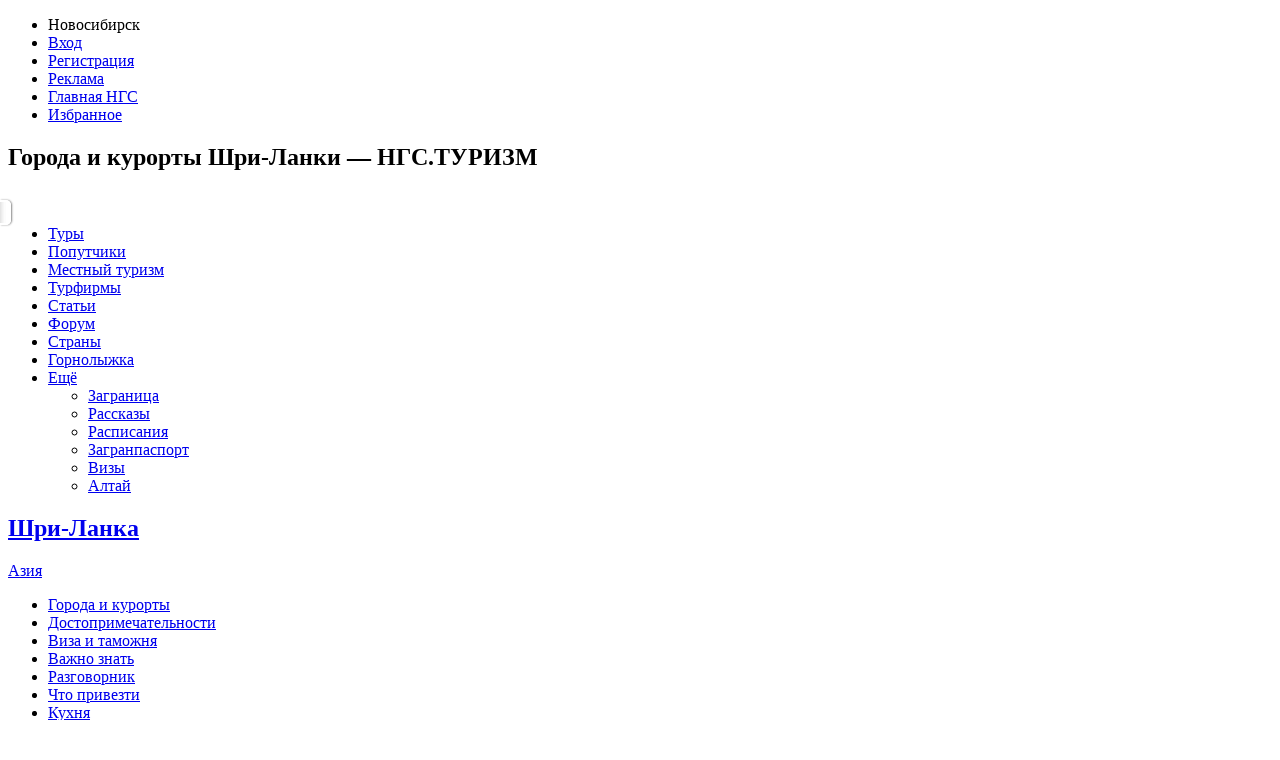

--- FILE ---
content_type: text/html; charset=UTF-8
request_url: https://turizm.ngs.ru/sriLanka/resorts/%3C%25=%20tour.firm_contacts.site%20%25%3E
body_size: 14700
content:
<!DOCTYPE html>
<!--[if lt IE 7]><html class="ie6 lt-ie10 lt-ie9 lt-ie8 lt-ie7 turizm no-js" lang="ru"><![endif]-->
<!--[if IE 7]><html class="ie7 lt-ie10 lt-ie9 lt-ie8 turizm no-js" lang="ru"><![endif]-->
<!--[if IE 8]><html class="ie8 lt-ie10 lt-ie9 turizm no-js" lang="ru"><![endif]-->
<!--[if IE 9 ]><html class="ie9 lt-ie10 turizm no-js" lang="ru"><![endif]-->
<!--[if (gt IE 9)|!(IE)]><!--><html class="no-ie turizm no-js" lang="ru"><!--<![endif]-->
<head>
    
    
    <title>Города и курорты Шри-Ланки: фото и описание — НГС.ТУРИЗМ</title>
<meta content="IE=edge" http-equiv="X-UA-Compatible" />
<meta content="text/html; charset=utf-8" http-equiv="content-type">
<meta content="8586e4af4e9994070284fb79" name="verify-reformal">
<meta property="twitter:card" content="summary_large_image">
<meta property="og:type" content="article">
<meta property="og:title" content="Города и курорты Шри-Ланки: фото и описание — НГС.ТУРИЗМ">
<meta name="twitter:title" content="Города и курорты Шри-Ланки: фото и описание — НГС.ТУРИЗМ">
<meta property="twitter:url" content="turizm.ngs.ru/sriLanka/resorts/%3C%25=%20tour.firm_contacts.site%20%25%3E/" />
<meta property="og:url" content="turizm.ngs.ru/sriLanka/resorts/%3C%25=%20tour.firm_contacts.site%20%25%3E/" />

    <meta name='yandex-verification' content='5e59692518e2fbdd' />

    <meta name="google-site-verification" content="3660135689372691" />


    <meta name="description" content="Полное описание всех курортов и городов Шри-Ланки. Красочные фотографии и интересная информация для туристов." />


<!--[if lt IE 9]>
<meta content="no" http-equiv="imagetoolbar" />
<script src="/static/js/html5.js" type="text/javascript"></script>
<![endif]-->



<link href="/static/vendor/fancybox/jquery.fancybox.css" rel="stylesheet">
<link href="/static/vendor/fancybox/helpers/jquery.fancybox-thumbs.css" rel="stylesheet">
<link href="/static/vendor/fotorama/fotorama-4.4.9.css" rel="stylesheet">
<link href="/static/vendor/inputosaurus-text/inputosaurus.css" rel="stylesheet">
<link href="/static/css/rb/gen-icon.css?61f83" rel="stylesheet">
<link href="https://news.ngs.ru/static/css/ncc/records.css" rel="stylesheet" type="text/css" />
<link href="/static/css/rb/turizm-rb.css?61f83" rel="stylesheet">
<link href="/static//vendor/fancybox/jquery.fancybox.css?61f83" rel="stylesheet">



<script type="text/javascript">
    
    var jsConfig = {};
    
    jsConfig['debug'] = false;

    jsConfig['envType'] = '';

            jsConfig['articleId'] = '152';
    
    jsConfig['isCommercial'] = false;
    </script>

<script src="https://cdnjs.cloudflare.com/ajax/libs/dot/1.0.3/doT.min.js"></script>

<script src="/static/js/app/requirejsconfig.js?61f83"></script>
<script data-main="/static/js/app/main-country" src="/static/vendor/require.min.js"></script>

<script src="https://yastatic.net/pcode/adfox/loader.js" crossorigin="anonymous"></script>
<script>
    
    ngs_adplace = function () { return false; }
    
</script>

<script src="/static/vendor/modernizr/modernizr.js"></script>
<script src="/static/vendor/swfobject/swfobject.js"></script>



<link rel="shortcut icon" href="/favicon/turizm.ico" />


    <link rel="canonical" href="https://turizm.ngs.ru/sriLanka/resorts/" />



    <script async='async' src='https://www.googletagservices.com/tag/js/gpt.js'></script>
    

    <style type="text/css">
        .tcitly {
            display: block;
            margin-bottom: 10px; }
{*
        .s-tours-detailed .tcitly {
            margin: 20px 0;
        }
*}
        .tcitly a {
            display: block;
        }
        .g-logos .tcitly,
        .logos-slider .tcitly {
            margin-bottom: 0;
        }

        .g-item-above-informer .tcitly {
            margin-bottom: 28px;
        }

        .oluqn object {
            width: 100%;
            display: block; }

        .byatutr {
            display: flex;
            justify-content: space-between;
            align-items: center;
        }

        .header .byatutr {
            margin: 0;
        }

        .lt-ie8 .byatutr {
            display: block;
            zoom: 1;
        }

        .byatutr .oluqn {
            min-width: 33%;
            flex-basis: 50%;
            margin-bottom: 0;
        }

        .js-generated-container_items_2 .oluqn {
            width: 50%;
        }

        .js-generated-container_items_1 .oluqn {
            width: 100%;
        }

        .header .oluqn {
            padding-left: 20px;
        }
        .byatutr .oluqn:first-child {
            padding-left: 0;
            }
        .lt-ie8 .byatutr .oluqn {
            display: block;
            float: left;
            width: 32%;
            padding-left: 1.9%; }
        .lt-ie8 .byatutr .oluqn:first-child {
            padding-left: 0; }
    </style>
</head>
<body>
            
    

<!-- Yandex.Metrika counter -->
<script type="text/javascript">
    
    (function(m,e,t,r,i,k,a){
        m[i]=m[i]||function(){ (m[i].a=m[i].a||[]).push(arguments) };
        m[i].l=1*new Date();
        for (var j = 0; j < document.scripts.length; j++) {
            if (document.scripts[j].src === r) return;
        }
        k=e.createElement(t), a=e.getElementsByTagName(t)[0];
        k.async=1; k.src=r; a.parentNode.insertBefore(k,a);
    })(window, document, "script", "https://mc.yandex.ru/metrika/tag.js", "ym");
    

    ym(24181987, "init", {
        clickmap:true,
        trackLinks:true,
        accurateTrackBounce:true
    });

            ym(1337757, "init", {
            clickmap:true,
            trackLinks:true,
            accurateTrackBounce:true,
            webvisor:true
        });
    
    </script>
<noscript>
    <div>
        <img src="https://mc.yandex.ru/watch/24181987" style="..." alt="" />
                    <img src="https://mc.yandex.ru/watch/1337757" style="..." alt="" />
                    </div>
</noscript>
<!-- /Yandex.Metrika counter -->



    <!--LiveInternet counter--><script type="text/javascript"><!--
    new Image().src = "//counter.yadro.ru/hit;hsdigital/rn/turizm/54?r"+
        escape(document.referrer)+((typeof(screen)=="undefined")?"":
            ";s"+screen.width+"*"+screen.height+"*"+(screen.colorDepth?
            screen.colorDepth:screen.pixelDepth))+";u"+escape(document.URL)+
        ";h"+escape(document.title.substring(0,80))+
        ";"+Math.random();//--></script><!--/LiveInternet-->

    <!--LiveInternet counter--><script type="text/javascript"><!--
    new Image().src = "//counter.yadro.ru/hit;ngs_ru?r"+
        escape(document.referrer)+((typeof(screen)=="undefined")?"":
            ";s"+screen.width+"*"+screen.height+"*"+(screen.colorDepth?
            screen.colorDepth:screen.pixelDepth))+";u"+escape(document.URL)+
        ";h"+escape(document.title.substring(0,80))+
        ";"+Math.random();//--></script><!--/LiveInternet-->

    <!-- Google Analytics -->
    <script>
        window.ga=window.ga||function(){(ga.q=ga.q||[]).push(arguments)};ga.l=+new Date;
        ga('create', 'UA-39707145-1', 'auto');
        ga('send', 'pageview');
    </script>
    <script async src='https://www.google-analytics.com/analytics.js'></script>
    <!-- End Google Analytics -->

    <!-- tns-counter.ru -->
    <script type="text/javascript">
        (function(win, doc, cb){
            (win[cb] = win[cb] || []).push(function() {
                try {
                    tnsCounterNgs_ru = new TNS.TnsCounter({
                        'account':'ngs_ru',
                        'tmsec': 'ngs_turizm'
                    });
                } catch(e){}
            });

            var tnsscript = doc.createElement('script');
            tnsscript.type = 'text/javascript';
            tnsscript.async = true;
            tnsscript.src = ('https:' == doc.location.protocol ? 'https:' : 'http:') +
                '//www.tns-counter.ru/tcounter.js';
            var s = doc.getElementsByTagName('script')[0];
            s.parentNode.insertBefore(tnsscript, s);
        })(window, this.document,'tnscounter_callback');
    </script>
    <noscript>
        <img src="//www.tns-counter.ru/V13a****ngs_ru/ru/UTF-8/tmsec=ngs_turizm/" width="0" height="0" alt="" />
    </noscript>
    <!--/ tns-counter.ru -->


                    <script type="text/javascript">
                
                    (function () {
                        var f = function () {
                            var counterName = "yaCounter24181987";
                            if (window[counterName]) {
                                window[counterName].reachGoal("turizm_direction_show");
                            }
                        };
                        if (window.addEventListener){
                            window.addEventListener("load", f, false)
                        } else {
                            window.attachEvent("onload", f)
                        }
                    })();
                
            </script>
                <div class="wrapper">
    <div class="g-page">
                <section class="top-plate top-plate_e1">
			<aside class="top-plate__elements">
				<noindex>
					<ul class="quick-nav"><li class="quick-nav__i"><span class="g-city-dropdown" data-toggle-id="city-selector"><span class="g-city-dropdown__text">Новосибирск</span></span></li><li class="quick-nav__i quick-nav__i_with-pipe"><a href="https://turizm.ngs.ru/login/" rel="nofollow">Вход</a></li><li class="quick-nav__i"><a href="https://passport.ngs.ru/register/?return=https://turizm.ngs.ru/sriLanka/resorts/%3C%25=%20tour.firm_contacts.site%20%25%3E/">Регистрация</a></li><li class="quick-nav__i quick-nav__i_with-pipe"><a href=" https://mediakit.ngs.ru/novosibirsk" rel="nofollow" target="_blank">Реклама</a></li><li class="quick-nav__i"><a href="http://ngs.ru/">Главная НГС</a></li><li class="quick-nav__i"><a href="https://turizm.ngs.ru/favorites/" rel="nofollow">Избранное</a></li></ul>
				</noindex>
			</aside>
						<h1>
                Города и курорты Шри-Ланки  — НГС.ТУРИЗМ
			</h1>		<br clear="all" />
</section>

<div class="g-city-selector" data-is-dropdown="true" id="city-selector" style="display:none;">
	<ul class="g-city-selector__list">
				<li class="g-city-selector__i">
							<span>Новосибирск</span>
					</li>
				<li class="g-city-selector__i">
							<a href="https://turizm.ngs24.ru/">Красноярск</a>
					</li>
				<li class="g-city-selector__i">
							<a href="https://turizm.ngs55.ru/">Омск</a>
					</li>
				<li class="g-city-selector__i">
							<a href="https://turizm.ngs22.ru/">Барнаул</a>
					</li>
				<li class="g-city-selector__i">
							<a href="https://turizm.ngs38.ru/">Иркутск</a>
					</li>
				<li class="g-city-selector__i">
							<a href="https://turizm.ngs42.ru/">Кемерово</a>
					</li>
				<li class="g-city-selector__i">
							<a href="https://turizm.ngs70.ru/">Томск</a>
					</li>
				<li class="g-city-selector__i">
							<a href="https://turizm.e1.ru/">Екатеринбург</a>
					</li>
			</ul>
	<div class="g-city-selector__corner"></div>
</div>

    <div class="g-user-profile" data-is-dropdown="true" id="user-profile" style="display:none;">
    <ul class="g-user-profile__list">
        <li class="g-user-profile__i">
            <a href="https://turizm.ngs.ru/cp/">Личный кабинет</a>
        </li>
		        <li class="g-user-profile__i">
            <a href="https://turizm.ngs.ru/cp/stories/">Мои рассказы</a>
        </li>
		        <li class="g-user-profile__i">
            <a href="https://turizm.ngs.ru/cp/fellows/">Мои попутчики</a>
        </li>
        <li class="g-user-profile__i">
            <a href="https://turizm.ngs.ru/favorites/">Избранные туры</a>
        </li>
        <li class="g-user-profile__i">
            <a href="https://turizm.ngs.ru/cp/commercial/objects/">Мои туробъекты</a>
        </li>
        <li class="g-user-profile__i">
            <a href="https://turizm.ngs.ru/cp/firms/">Мои турфирмы</a>
        </li>
        <li class="g-user-profile__i">
            <a href="https://turizm.ngs.ru/logout/?return=/sriLanka/resorts/%3C%25=%20tour.firm_contacts.site%20%25%3E/">Выйти</a>
        </li>
    </ul>
    <div class="g-user-profile__corner"></div>
</div>        <!-- HEADER -->
        <header class="header"><a class="header__logo-link" href="/"><span class="logo-svg" title="НГС.Туризм" alt="Горящие туры из Новосибирска"></span></a><div class="header__content"><div class="byatutr"><!--AdFox START-->
<!--hsmedia2019-->
<!--Площадка: turizm.ngs.ru / desktop / hb-top-turizm-->
<!--Категория: <не задана>-->
<!--Тип баннера: 970x250-->
<div id="adfox_156930580028566486"></div>
<script>
  
  window.Ya.adfoxCode.create({
    ownerId: 320882,
    containerId: 'adfox_156930580028566486',
    params: {
      p1: 'cgtzn',
      p2: 'gncv'
    }
  });
  
</script></div></div></header>
            <!-- /HEADER -->
                    <div class="page__container js-content-fixed-banner">
                <div class="page__content" id="page_context">
                    <div class="page__content-inner">
                        <div class="main-navi-wrapper">
    <nav class="t-navi_wrap">
        <ul class="t-navi"><li class="t-navi__i"><a href="https://turizm.ngs.ru/tours/" ><span class="t-navi__i-text">Туры</span></a></li><li class="t-navi__i"><a href="https://turizm.ngs.ru/sriLanka/fellows/" ><span class="t-navi__i-text">Попутчики</span></a></li><li class="t-navi__i"><a href="https://turizm.ngs.ru/local/" ><span class="t-navi__i-text">Местный туризм</span></a></li><li class="t-navi__i"><a href="https://turizm.ngs.ru/firms/" ><span class="t-navi__i-text">Турфирмы</span></a></li><li class="t-navi__i"><a href="https://turizm.ngs.ru/articles/" ><span class="t-navi__i-text">Статьи</span></a></li><li class="t-navi__i"><a href="https://turizm.ngs.ru/forum/" ><span class="t-navi__i-text">Форум</span></a></li><li class="t-navi__i t-navi__i_current"><a href="https://turizm.ngs.ru/countries/" ><span class="t-navi__i-text">Страны</span></a></li><li class="t-navi__i"><a href="//ski.ngs.ru/" target="_blank"><span class="t-navi__i-text">Горнолыжка</span></a></li><li class="t-navi__i t-navi__i_parent"><a href="#">Ещё <span class="t-navi__down-arr"></span></a><div class="t-navi__dd"><ul class="t-navi__dd-col"><li class="t-navi__dd-col-i"><a href="https://turizm.ngs.ru/foreign/" >Заграница</a></li><li class="t-navi__dd-col-i"><a href="https://turizm.ngs.ru/stories/" >Рассказы</a></li><li class="t-navi__dd-col-i"><a href="https://turizm.ngs.ru/transport/" >Расписания</a></li></ul><ul class="t-navi__dd-col"><li class="t-navi__dd-col-i"><a href="https://turizm.ngs.ru/passport/" >Загранпаспорт</a></li><li class="t-navi__dd-col-i"><a href="https://turizm.ngs.ru/visa/" >Визы</a></li><li class="t-navi__dd-col-i"><a href="//turizm.ngs.ru/altai/"><span class="t-navi__i-text">Алтай</span></a></li></ul></div></li></ul>
    </nav>
                                                                                                                                                                                             
<div class="tab-submenu">
    <div class="tab-submenu__content">
        <div class="tab-submenu__header">
                        <h2 class="tab-submenu__header-title"><a href="https://turizm.ngs.ru/sriLanka/" class="tab-submenu__link">Шри-Ланка</a></h2>
                            <a href="https://turizm.ngs.ru/asia/" class="tab-submenu__link">Азия</a>                                </div>
        <ul class="tab-submenu__list">
                                                <li class="tab-submenu__list-i tab-submenu__list-i_current">
                                                    <a href="/sriLanka/resorts/">Города и курорты</a>
                                            </li>
                                                                <li class="tab-submenu__list-i">
                        <a href="/sriLanka/sights/">Достопримечательности</a>
                    </li>
                                                                <li class="tab-submenu__list-i">
                        <a href="/sriLanka/visa/">Виза и таможня</a>
                    </li>
                                                                <li class="tab-submenu__list-i">
                        <a href="/sriLanka/important/">Важно знать</a>
                    </li>
                                                                <li class="tab-submenu__list-i">
                        <a href="/sriLanka/phrasebook/">Разговорник</a>
                    </li>
                                                                <li class="tab-submenu__list-i">
                        <a href="/sriLanka/shopping/">Что привезти</a>
                    </li>
                                                                <li class="tab-submenu__list-i">
                        <a href="/sriLanka/cuisine/">Кухня</a>
                    </li>
                                                                <li class="tab-submenu__list-i">
                        <a href="/sriLanka/entertainments/">Развлечения</a>
                    </li>
                                                                <li class="tab-submenu__list-i">
                        <a href="/sriLanka/flight/">Дешевые авиабилеты</a>
                    </li>
                                    </ul>
    </div>
</div>                                </div>
<div class="g-map-container-wrapper">
    <div id="js-map-firms" class="g-map-container" style="height: 50px;">
        <input type="hidden" id="js-object-map-title" value="<b>Шри-Ланка</b><br />" />
        <span class="g-map-container__shadow"></span>
        <span class="g-map-container__shadow g-map-container__shadow_bottom"></span>
        <div id="map_canvas" class="g-map-container__placeholder" style="height: 500px;" data-anchor="#js-map-firms" data-zoom="11" data-center="[6.8427, 79.8669]"></div>
    </div>
        <span class="g-map-container__toggler">
            <span class="g-map-container__toggler-text g-map-container__toggler-text_show">Показать карту</span>
            <span class="g-map-container__toggler-text g-map-container__toggler-text_hide">Скрыть карту</span>
        </span>

    
                        <span style="display: none;" class="js-map-yandex-marker"
                  data-point="[6.8427, 79.8669]"
                  data-properties='{"name":"\u0428\u0440\u0438-\u041b\u0430\u043d\u043a\u0430","logoSrc":"https:\/\/static.ngs.ru\/cache\/turizm\/images\/c9f4e3f9bcfeb9846da643115bda2df1_54_37_c.jpg","url":"https:\/\/turizm.ngs.ru\/sriLanka\/","desc":""}'>Шри-Ланка</span>
            </div>
                                                                            <!--Горящие туры-->
                            
                            <!--/Горящие туры-->
                        
                                                <div class="page-editor-content" data-field="text"><article class="g-item-info g-item-info_view_page">
    <section class="g-item-info__section">
                    <strong class="g-item-info__section-title">Курорты</strong>
                            <div class="sa-gallery _gallery">
                        <a href="http://static.ngs.ru/cache/turizm/images/bc3ca1185e567257fdedaaa61a458c6c_1024_768.jpg"alt="Автор: IRIS Liu. Фото:  www.flickr.com " data-caption="Автор: IRIS Liu. Фото:  www.flickr.com " data-thumb="http://static.ngs.ru/cache/turizm/images/bc3ca1185e567257fdedaaa61a458c6c_90_64.jpg"></a>
                    <a href="http://static.ngs.ru/cache/turizm/images/3ce99548c3c419a47c1e1b4fae66b675_1024_768.jpg"alt="Автор: IRIS Liu. Фото:  www.flickr.com " data-caption="Автор: IRIS Liu. Фото:  www.flickr.com " data-thumb="http://static.ngs.ru/cache/turizm/images/3ce99548c3c419a47c1e1b4fae66b675_90_64.jpg"></a>
                    <a href="http://static.ngs.ru/cache/turizm/images/355f93b5427de9c7925ff45d7998bb68_1024_768.jpg"alt="Автор: James Gordon. Фото:  www.flickr.com " data-caption="Автор: James Gordon. Фото:  www.flickr.com " data-thumb="http://static.ngs.ru/cache/turizm/images/355f93b5427de9c7925ff45d7998bb68_90_64.jpg"></a>
                    <a href="http://static.ngs.ru/cache/turizm/images/8817fbb91f6da86caaf396a76ab2d42c_1024_768.jpg"alt="Автор: James Gordon. Фото:  www.flickr.com " data-caption="Автор: James Gordon. Фото:  www.flickr.com " data-thumb="http://static.ngs.ru/cache/turizm/images/8817fbb91f6da86caaf396a76ab2d42c_90_64.jpg"></a>
                    <a href="http://static.ngs.ru/cache/turizm/images/90d4d815880bc52bcc66941dd87da14a_1024_768.jpg"alt="Автор: James Gordon. Фото:  www.flickr.com " data-caption="Автор: James Gordon. Фото:  www.flickr.com " data-thumb="http://static.ngs.ru/cache/turizm/images/90d4d815880bc52bcc66941dd87da14a_90_64.jpg"></a>
                    <a href="http://static.ngs.ru/cache/turizm/images/8567c5c3fc42f3e23f365f9465e8c26d_1024_768.jpg"alt="Автор: James Gordon. Фото:  www.flickr.com " data-caption="Автор: James Gordon. Фото:  www.flickr.com " data-thumb="http://static.ngs.ru/cache/turizm/images/8567c5c3fc42f3e23f365f9465e8c26d_90_64.jpg"></a>
                    <a href="http://static.ngs.ru/cache/turizm/images/0ab7b82f866890b382ce5cb206ce1d21_1024_768.jpg"alt="Автор: James Gordon. Фото:  www.flickr.com " data-caption="Автор: James Gordon. Фото:  www.flickr.com " data-thumb="http://static.ngs.ru/cache/turizm/images/0ab7b82f866890b382ce5cb206ce1d21_90_64.jpg"></a>
                    <a href="http://static.ngs.ru/cache/turizm/images/47c83a2c4838db961aefce9f751532dd_1024_768.jpg"alt="Автор: James Gordon. Фото:  www.flickr.com " data-caption="Автор: James Gordon. Фото:  www.flickr.com " data-thumb="http://static.ngs.ru/cache/turizm/images/47c83a2c4838db961aefce9f751532dd_90_64.jpg"></a>
                    <a href="http://static.ngs.ru/cache/turizm/images/48c1498eecdfefb56090524ac307b107_1024_768.jpg"alt="Автор: James Gordon. Фото:  www.flickr.com " data-caption="Автор: James Gordon. Фото:  www.flickr.com " data-thumb="http://static.ngs.ru/cache/turizm/images/48c1498eecdfefb56090524ac307b107_90_64.jpg"></a>
            </div>                        <p>
            • <b>Коломбо</b> – крупнейший и важный портовый город острова Шри-Ланка. В наследство от колониального прошлого городу достался разноликий архитектурный облик. Среди современных высотных зданий, бизнес-центров, развлекательной инфраструктуры, небольших домиков оберегают свой покой храмовые сооружения почти всех религий. В Коломбо повсюду можно встретить статуи лежащего или стоящего Будды, памятные сооружения и объекты культа буддистов.
В деловой части города, у порта, открыты торговые центры, ночные клубы, кинотеатры, банки. Все пляжи располагаются в районе Маунт-Лавиния, в десяти километрах от города. Здесь есть и общественные, и частные пляжи, а также множество недорогих ресторанов.<br><br>

• <b>Канди</b>. Этот город, окруженный живописными горными вершинами, стоит на втором месте по значимости после Коломбо и имеет статус духовного центра страны. Здесь, на побережье рукотворного озера, в крупном храмовом комплексе Далада Малигава хранится важнейшая буддийская святыня Шри-Ланки – священный зуб Будды. А неподалеку, на небольшом острове посреди искусственного озера, расположена Королевская резиденция. <br><br>

Также в городе Канди выстроены храмы для последователей индуизма, посвященные богам Вишну, Ната, Паттини. Есть Собор Св. Павла, достопримечательностью которого является трубный орган, возрастом свыше 120 лет. Для посещений туристов открыты монастыри Асигирия и Малватте, где занимаются резьбой по дереву, изготавливают украшения, используя в отделке слоновую кость.<br>
Канди привлекателен и как культурный центр. Вечерами на городских улицах ланкийские танцоры, одетые в национальные костюмы, устраивают танцевальное шоу, завораживая зрителей ритмичными движениями. В городе будет интересно познакомиться и с многочисленными работами народных умельцев, признанных лучшими в Шри-Ланке. Продолжая традиции, они выполняют удивительные изделия из дерева, плетения из бамбука и соломки, предметы из серебра и др.<br><br>

• <b>Тринкомали</b>. Город готов предложить своим туристам безмятежный отдых на просторных песчаных пляжах под стройными, шумящими на ветру пальмами. Местные жители охотно организуют рыбалку (места здесь рыбные) или экскурсионные прогулки на лодке. К тому же здесь можно стать свидетелем миграции кашалотов и голубых китов. <br>
Тринкомали также интересен старинными буддийским и индуистским храмами, древним морским портом, неприступным фортом Фредерик, построенном в 1624 году, музеем с военно-морской экспозицией.<br><br>

• <b>Берувела</b> – город с хорошей туристической инфраструктурой, популярный среди туристов благодаря 130-километровой полосе непрерывных пляжей. Свои услуги здесь предлагают многочисленные дайвинг и серфинг центры, парусные клубы, теннисные корты и клубы любителей гольфа. 
Курортный комплекс Вентота расположен на западном побережье острова в месте воссоединения реки с океаном. Это небольшой городок, привлекательный тропической красотой, состоит из нескольких отелей, магазинов, почты. В качестве развлечения можно посетить спектакли народного театра, которые проходят под открытым небом. <br><br>

• <b>Калкудах</b>. Курортный городок находится на восточном побережье, надежно защищен высоким рифом от вод часто неспокойного океана. Рекомендуется почитателям спокойного отдыха, неспешного и размеренного образа жизни, семьям с детьми. Город располагает хорошими ресторанами и комфортабельными гостиницами. <br><br>

• <b>Негомбо</b> – туристический курорт привлекательный своими пляжными зонами, девственной природой. Город живет своей тихой и спокойной жизнью, приглашая туристов посетить многочисленные кафе, рестораны, магазины, а также заглянуть на рыбные рынки, где всегда можно купить свежую рыбу, и заказать ее приготовление в кафе. Ради путешествия во времени можно отправиться в Келанию (20 км от Негомбо), на встречу с важной религиозной святыней – красивым старинным Буддийским храмом. На пляже предлагается заняться виндсерфингом, дайвингом и кайт-серфингом.<br><br>

• <b>Когалла</b>. Этот курорт любят посещать поклонники активного отдыха. Пользуются популярностью водные лыжи, виндсерфинг и хождение под парусом. Чистые воды Индийского океана с обилием разнообразных морских жителей, коралловый риф позволят получить немало удовольствий от занятий дайвингом. Неподалеку от курорта, в городке Полоннарува сохранился музей под открытым небом, представленный останками древнего города сингальского государства, дворца с большими статуями Будды и храмом Ватадаге. На севере Полоннарувы, также можно наблюдать трех огромных статуй Будды, вырубленных в скальном массиве.<br><br>

• <b>Калутара</b> – курортный городок с многочисленными спортивными клубами, предлагающими заняться подводным плаванием, виндсерфингом, парусным спортом или прокатиться на водных лыжах. Кроме того, когда-то Калутара являлась центром торговли ланкийских пряностей и по-прежнему имеет много магазинчиков, продающих ароматные специи. <br><br>

• <b>Бентота</b> благодаря своим песчаным пляжам, кокосовым пальмам, богатым подводным миром пользуется популярностью у поклонников размеренного, а также активного водного отдыха. Каждый год на курорте проходят красочные костюмированные фольклорные шоу.<br><br>

• Курорт <b>Дамбулла</b> интересен для туристов буддистским пещерным храмом, который состоит из 5 пещер.<br><br>

• Небольшой городок <b>Кандалама</b> часто приветствует влюбленные парочки, которые стремятся сюда ради церемонии вступления в брак с соблюдением всех местных традиций и ритуалов. <br><br>

• <b>Хиккадува</b> - рай для любителей серфинга и подводного плавания. <br><br>

• Высокогорный курорт <b>Нувара Элия</b> привлекателен живописной природой и возможностью прикоснуться к мировым святыням.
        </p>
    </section>
</article>
<div class="g-content-meta">
    </div></div>
                                            </div>
                </div>
            </div>
            <div class="page__section page__section_2 js-column-fixed-banner">

                                    <div class="oluqn">
                        <!--AdFox START-->
<!--hsmedia2019-->
<!--Площадка: turizm.ngs.ru / desktop / vb-right-1-turizm-->
<!--Категория: <не задана>-->
<!--Тип баннера: 240x400-->
<div id="adfox_156931600143771293"></div>
<script>
  
  window.Ya.adfoxCode.create({
    ownerId: 320882,
    containerId: 'adfox_156931600143771293',
    params: {
      p1: 'cgtzo',
      p2: 'gnev'
    }
  });
  
</script>                    </div>
                    <div class="oluqn">
                        <!--AdFox START-->
<!--hsmedia2019-->
<!--Площадка: turizm.ngs.ru / desktop / vb-right-2-turizm-->
<!--Категория: <не задана>-->
<!--Тип баннера: 240x400-->
<div id="adfox_156932048332173725"></div>
<script>
  
  window.Ya.adfoxCode.create({
    ownerId: 320882,
    containerId: 'adfox_156932048332173725',
    params: {
      p1: 'cgtzr',
      p2: 'gnev'
    }
  });
  
</script>                    </div>
                    <div class="oluqn">
                        <!--AdFox START-->
<!--hsmedia2019-->
<!--Площадка: turizm.ngs.ru / desktop / vb-right-3-turizm-->
<!--Категория: <не задана>-->
<!--Тип баннера: 240x400-->
<div id="adfox_156932521225782546"></div>
<script>
  
  window.Ya.adfoxCode.create({
    ownerId: 320882,
    containerId: 'adfox_156932521225782546',
    params: {
      p1: 'cgtzs',
      p2: 'gnev'
    }
  });
  
</script>                    </div>
                    <div class="oluqn">
                        <!--AdFox START-->
<!--hsmedia2019-->
<!--Площадка: turizm.ngs.ru / desktop / vb-right-4-turizm-->
<!--Категория: <не задана>-->
<!--Тип баннера: 240x400-->
<div id="adfox_156932531002676568"></div>
<script>
  
  window.Ya.adfoxCode.create({
    ownerId: 320882,
    containerId: 'adfox_156932531002676568',
    params: {
      p1: 'cgtzt',
      p2: 'gnev'
    }
  });
  
</script>                    </div>
                
              
                
            </div>
                                <br clear="all">

            </div>
                                                
<script id="logos-plug-tmpl" type="text/template">
    <li class="g-logos__i">
        <div class="g-logos__content-wrap">
            <div class="g-logos__content" title="Рекламное место свободно">
                <a target="_blank" href=" https://mediakit.ngs.ru/novosibirsk">
                    <img src="/static/img/rb/logo-plug.png" alt="Рекламное место свободно"/>
                </a>
            </div>
        </div>
    </li>
</script>

<div class="g-logos__container">
    <div class="g-logos" data-template-id="logos-plug-tmpl">
        <ul class="g-logos__list">
            <li class="g-logos__i">
                <div class="g-logos__content-wrap">
                    <div class="g-logos__content">
                        <!--AdFox START-->
                        <!--hsmedia2019-->
                        <!--Площадка: turizm.ngs.ru / desktop / hb-low-turizm-->
                        <!--Категория: <не задана>-->
                        <!--Тип баннера: 110x78-->
                        <div id="adfox_157043954836042238_1"></div>
                        <script>
                            
                              window.Ya.adfoxCode.create({
                                ownerId: 320882,
                                containerId: 'adfox_157043954836042238_1',
                                params: {
                                  p1: 'chbns',
                                  p2: 'gogw'
                                }
                              });
                            
                        </script>
                    </div>
                </div>
            </li>
            <li class="g-logos__i">
                <div class="g-logos__content-wrap">
                    <div class="g-logos__content">
                        <!--AdFox START-->
                        <!--hsmedia2019-->
                        <!--Площадка: turizm.ngs.ru / desktop / hb-low-turizm-->
                        <!--Категория: <не задана>-->
                        <!--Тип баннера: 110x78-->
                        <div id="adfox_157043954836042238_2"></div>
                        <script>
                          
                          window.Ya.adfoxCode.create({
                            ownerId: 320882,
                            containerId: 'adfox_157043954836042238_2',
                            params: {
                              p1: 'chbns',
                              p2: 'gogw'
                            }
                          });
                          
                        </script>
                    </div>
                </div>
            </li>
            <li class="g-logos__i">
                <div class="g-logos__content-wrap">
                    <div class="g-logos__content">
                        <!--AdFox START-->
                        <!--hsmedia2019-->
                        <!--Площадка: turizm.ngs.ru / desktop / hb-low-turizm-->
                        <!--Категория: <не задана>-->
                        <!--Тип баннера: 110x78-->
                        <div id="adfox_157043954836042238_3"></div>
                        <script>
                          
                          window.Ya.adfoxCode.create({
                            ownerId: 320882,
                            containerId: 'adfox_157043954836042238_3',
                            params: {
                              p1: 'chbns',
                              p2: 'gogw'
                            }
                          });
                          
                        </script>
                    </div>
                </div>
            </li>
            <li class="g-logos__i">
                <div class="g-logos__content-wrap">
                    <div class="g-logos__content">
                        <!--AdFox START-->
                        <!--hsmedia2019-->
                        <!--Площадка: turizm.ngs.ru / desktop / hb-low-turizm-->
                        <!--Категория: <не задана>-->
                        <!--Тип баннера: 110x78-->
                        <div id="adfox_157043954836042238_4"></div>
                        <script>
                          
                          window.Ya.adfoxCode.create({
                            ownerId: 320882,
                            containerId: 'adfox_157043954836042238_4',
                            params: {
                              p1: 'chbns',
                              p2: 'gogw'
                            }
                          });
                          
                        </script>
                    </div>
                </div>
            </li>
            <li class="g-logos__i">
                <div class="g-logos__content-wrap">
                    <div class="g-logos__content">
                        <!--AdFox START-->
                        <!--hsmedia2019-->
                        <!--Площадка: turizm.ngs.ru / desktop / hb-low-turizm-->
                        <!--Категория: <не задана>-->
                        <!--Тип баннера: 110x78-->
                        <div id="adfox_157043954836042238_5"></div>
                        <script>
                          
                          window.Ya.adfoxCode.create({
                            ownerId: 320882,
                            containerId: 'adfox_157043954836042238_5',
                            params: {
                              p1: 'chbns',
                              p2: 'gogw'
                            }
                          });
                          
                        </script>
                    </div>
                </div>
            </li>
            <li class="g-logos__i">
                <div class="g-logos__content-wrap">
                    <div class="g-logos__content">
                        <!--AdFox START-->
                        <!--hsmedia2019-->
                        <!--Площадка: turizm.ngs.ru / desktop / hb-low-turizm-->
                        <!--Категория: <не задана>-->
                        <!--Тип баннера: 110x78-->
                        <div id="adfox_157043954836042238_6"></div>
                        <script>
                          
                          window.Ya.adfoxCode.create({
                            ownerId: 320882,
                            containerId: 'adfox_157043954836042238_6',
                            params: {
                              p1: 'chbns',
                              p2: 'gogw'
                            }
                          });
                          
                        </script>
                    </div>
                </div>
            </li>
            <li class="g-logos__i">
                <div class="g-logos__content-wrap">
                    <div class="g-logos__content">
                        <!--AdFox START-->
                        <!--hsmedia2019-->
                        <!--Площадка: turizm.ngs.ru / desktop / hb-low-turizm-->
                        <!--Категория: <не задана>-->
                        <!--Тип баннера: 110x78-->
                        <div id="adfox_157043954836042238_7"></div>
                        <script>
                          
                          window.Ya.adfoxCode.create({
                            ownerId: 320882,
                            containerId: 'adfox_157043954836042238_7',
                            params: {
                              p1: 'chbns',
                              p2: 'gogw'
                            }
                          });
                          
                        </script>
                    </div>
                </div>
            </li>
            <li class="g-logos__i">
                <div class="g-logos__content-wrap">
                    <div class="g-logos__content">
                        <!--AdFox START-->
                        <!--hsmedia2019-->
                        <!--Площадка: turizm.ngs.ru / desktop / hb-low-turizm-->
                        <!--Категория: <не задана>-->
                        <!--Тип баннера: 110x78-->
                        <div id="adfox_157043954836042238_8"></div>
                        <script>
                          
                          window.Ya.adfoxCode.create({
                            ownerId: 320882,
                            containerId: 'adfox_157043954836042238_8',
                            params: {
                              p1: 'chbns',
                              p2: 'gogw'
                            }
                          });
                          
                        </script>
                    </div>
                </div>
            </li>
            <li class="g-logos__i">
                <div class="g-logos__content-wrap">
                    <div class="g-logos__content">
                        <!--AdFox START-->
                        <!--hsmedia2019-->
                        <!--Площадка: turizm.ngs.ru / desktop / hb-low-turizm-->
                        <!--Категория: <не задана>-->
                        <!--Тип баннера: 110x78-->
                        <div id="adfox_157043954836042238_9"></div>
                        <script>
                          
                          window.Ya.adfoxCode.create({
                            ownerId: 320882,
                            containerId: 'adfox_157043954836042238_9',
                            params: {
                              p1: 'chbns',
                              p2: 'gogw'
                            }
                          });
                          
                        </script>
                    </div>
                </div>
            </li>
            <li class="g-logos__i">
                <div class="g-logos__content-wrap">
                    <div class="g-logos__content">
                        <!--AdFox START-->
                        <!--hsmedia2019-->
                        <!--Площадка: turizm.ngs.ru / desktop / hb-low-turizm-->
                        <!--Категория: <не задана>-->
                        <!--Тип баннера: 110x78-->
                        <div id="adfox_157043954836042238_10"></div>
                        <script>
                          
                          window.Ya.adfoxCode.create({
                            ownerId: 320882,
                            containerId: 'adfox_157043954836042238_10',
                            params: {
                              p1: 'chbns',
                              p2: 'gogw'
                            }
                          });
                          
                        </script>
                    </div>
                </div>
            </li>
            <li class="g-logos__close">
                <img src="/static/img/pirobox/close_btn.png" alt=""/>
            </li>
        </ul>
    </div>
</div>                                        		<footer class="g-footer">
	<div class="g-footer__content">
                    <div class="g-bottom-controls">
                

                <script type="text/javascript">
                    var reformalOptions = {
  "project_id": 54210,
  "project_host": "turizmngsru.reformal.ru",
  "force_new_window": false
};
                    (function() { var script = document.createElement('script'); script.type = 'text/javascript'; script.async = true; script.src = 'https://media.reformal.ru/widgets/v3/reformal.js?1'; document.getElementsByTagName('head')[0].appendChild(script); })();
                </script>
                
            </div>
                    				<div class="g-footer__col g-footer__col_first">
			<p class="g-footer__counters">
				
    <!--LiveInternet logo--><a href="http://www.liveinternet.ru/click;hsdigital/rn/turizm/54"
                               target="_blank"><img src="//counter.yadro.ru/logo;hsdigital/rn/turizm/54?14.5"
                                                    title="LiveInternet: показано число просмотров за 24 часа, посетителей за 24 часа и за сегодня"
                                                    alt="" border="0" width="88" height="31"/></a><!--/LiveInternet-->


				                                                                                                                                                                                                                               
            </p>

							<p class="g-social-group">
															<a href="http://vk.com/ngs_turizm"><span class="gen-icon gen-icon-group-vk"></span></a>
																				<a href="https://twitter.com/NGS_TURiZM"><span class="gen-icon gen-icon-group-twi"></span></a>
																				<a href="http://www.odnoklassniki.ru/group/51914068590786"><span class="gen-icon gen-icon-group-ok"></span></a>
													</p>
			
		</div>
		<div class="g-footer__col g-footer__col_second">
			<nav>
				<ul class="turizm-sections"><li class="turizm-sections__i"><a href="//turizm.ngs.ru/transport/">Расписание электричек</a></li><li class="turizm-sections__i"><a href="//turizm.ngs.ru/novosibirsk/objects/object_type~6/">Гостиницы Новосибирска</a></li><li class="turizm-sections__i"><a href="http://avia.ngs.ru/" target="_blank">Дешевые авиабилеты</a></li><li class="turizm-sections__i"><a href="//turizm.ngs.ru/visa/">Визы</a></li><li class="turizm-sections__i"><a href="//turizm.ngs.ru/passport/">Загранпаспорт</a></li><li class="turizm-sections__i"><a href="//turizm.ngs.ru/firms/">Турфирмы</a></li><li class="turizm-sections__i"><a href="//turizm.ngs.ru/tours/vip/?adults=any&children=any&dates=any&from=any&max_price=any&nights_range=any&with_tickets=false">VIP-туры</a></li><li class="turizm-sections__i"><a href="//turizm.ngs.ru/tours/selected/?adults=any&children=any&dates=any&from=any&max_price=any&nights_range=any&with_tickets=false">Приоритетные туры</a></li><li class="turizm-sections__i"><a href="//turizm.ngs.ru/tours/cheap/?adults=any&children=any&dates=any&from=any&max_price=any&nights_range=any&with_tickets=false">Отдых за копейки</a></li><li class="turizm-sections__i"><a href="//turizm.ngs.ru/czechRepublic/">Чехия</a></li><li class="turizm-sections__i"><a href="//turizm.ngs.ru/spain/">Испания</a></li><li class="turizm-sections__i"><a href="//turizm.ngs.ru/italy/">Италия</a></li><li class="turizm-sections__i"><a href="//turizm.ngs.ru/turkey/">Турция</a></li><li class="turizm-sections__i"><a href="//turizm.ngs.ru/bulgaria/">Болгария</a></li><li class="turizm-sections__i"><a href="//turizm.ngs.ru/greece/">Греция</a></li><li class="turizm-sections__i"><a href="//turizm.ngs.ru/singapore/">Сингапур</a></li><li class="turizm-sections__i"><a href="//turizm.ngs.ru/egypt/">Египет</a></li><li class="turizm-sections__i"><a href="//turizm.ngs.ru/pattaya/">Паттайя</a></li><li class="turizm-sections__i"><a href="//turizm.ngs.ru/nhaTrang/">Нячанг</a></li><li class="turizm-sections__i"><a href="//turizm.ngs.ru/goa/">Гоа</a></li><li class="turizm-sections__i"><a href="//turizm.ngs.ru/dubai/">Дубай</a></li></ul>
			</nav>
		</div>
		<div class="g-footer__col g-footer__col_third">
			<ul class="g-contacts">
				<li class="g-contacts__i">
					<strong>Размещение рекламы:</strong>
					<p>
						<span class="b64-icon b64-icon_phone"></span>
						(383) 212-52-52
					</p>
					<p>
						<a href="mailto:reklamangs@shkulev.ru">reklamangs@shkulev.ru</a>
					</p>
				</li>
				<li class="g-contacts__i">
					<strong>Вопросы по контенту:</strong>
					<p>
						<a href="mailto:turizm@office.ngs.ru">turizm@office.ngs.ru</a>
					</p>
				</li>
			</ul>
		</div>
		<div class="g-footer__col g-footer__col_last">
			<ul class="g-info-links">
                                    <li class="g-info-links__i">
                        															<a href="https://mediakit.ngs.ru/novosibirsk" >Реклама на сайте</a>
							                                            </li>
                                    <li class="g-info-links__i">
                        															<a href="https://mediakit.iportal.ru/rules">Правила</a>
							                                            </li>
                                    <li class="g-info-links__i">
                        															<a href="http://turizmngsru.reformal.ru" class="g-reformal-link" onclick="Reformal.widgetOpen();return false;" onmouseover="Reformal.widgetPreload();" >Жалобы и предложения</a>
							                                            </li>
                			</ul>
		</div>
	</div>
	<div class="g-footer__content g-footer__content_bottom">
		<div class="g-footer__col g-footer__col_first">
			<p></p>
		</div>
		<div class="t-description-placeholder">
							<article class="t-description">

					Полное описание всех курортов и городов Шри-Ланки. Красочные фотографии и интересная информация для туристов.

				</article>
			
            <article class="t-description">
                <p><br>Контактные данные для Роскомнадзора и государственных органов</p>
                <div>Сетевое издание «НГС.НОВОСТИ» (18+)<br>
    Зарегистрировано Федеральной службой по надзору в сфере связи, информационных технологий и массовых коммуникаций (Роскомнадзор)<br>
    Регистрационный номер ЭЛ № ФС 77— 84683 <br>
    Учредитель: Общество с ограниченной ответственностью "ИНТЕРНЕТ ТЕХНОЛОГИИ"<br>
    Главный редактор: Громкова Елена Александровна<br>
    Адрес редакции: 630099, Россия, Новосибирск, ул. Ленина, д. 12, 6 этаж, телефон 8 (383) 212-52-52, 8 (923) 157-00-00 (круглосуточно)<br>
    Электронный адрес редакции: <a href="mailto:ngs@shkulev.ru" rel="nofollow">ngs@shkulev.ru</a><br>
    Контактные данные для Роскомнадзора и государственных органов: <a href="mailto:juristnsk@shkulev.ru" rel="nofollow">juristnsk@shkulev.ru</a><br>
    Техподдержка: <a href="mailto:help@shkulev.ru" rel="nofollow">help@shkulev.ru</a>, 8 (800) 200-03-83 (доб.3)<br></div>                				<a href="https://ngs.ru/recommender/">Рекомендательные системы</a>
            </article>
        </div>
		<div class="g-footer__col g-footer__col_third">
			<a href="https://shkulevholding.ru/structure/portals/" target="_blank">
				<img alt="Логотип sgp" width="186" src="//turizm.ngs.ru/static/shared/img/sgp_logo_2020.svg" />
			</a>
		</div>
	</div>
</footer>

<span class="go-to-top" style="display: none;"></span>
        </div>
            
    <script id="dynamic-phones-tmpl" type="text/template">
        <% for(var i = 0, j = data.length; i < j; i++) { %>
                <span class="g-iconed-item"><% if (i == 0) { %><span class="gen-icon gen-icon-phone"></span><%} %>
                   <%= data[i]['phone'] %>
                </span>
            <% if (data[i]['comment']) {%>
                    <span class="g-iconed-item g-office__small-comment">
                        <%= data[i]['comment'] %>
                    </span>
            <% } %>
        <% } %>
    </script>



 <script id="tmpl-tour-description" type="text/template">
 <div class="pr-buy-modal">
     <form  action="" name="request_tour_form" id="request_tour_form">
            <h3 class="pr-booking-modal__header">Заявкa на тур №<span class="pr-buy-modal__tour-number"><%- tour.id %></span> <% if(!tour.is_multiagencies) {%>в компанию &laquo;<%= tour.firm_contacts.firm_name %> - <%= tour.firm_contacts.city %>&raquo;<%}%> </h3>
        
            <div class="pr-booking-modal__form">

                    <label class="pr-booking-modal__form-label" for="booking-name">Ваше имя</label>
                    <input class="pr-booking-modal__form-input" id="booking-name" name="name" type="text" placeholder="Иванов Константин Петрович">
                    <label class="pr-booking-modal__form-label" for="booking-tel">Телефон <span class="require-star">*</span></label>
                    <input class="pr-booking-modal__form-input" id="phone" name="phone" class="new-search__input _mask_price" type="tel" placeholder="+7 913 111-11-11">
                    <label class="pr-booking-modal__form-label" for="booking-email">E-mail <span class="require-star">*</span></label>
                    <input class="pr-booking-modal__form-input" id="booking-email" name="email" class="new-search__input _mask_price" type="email" placeholder="email@example.com">
                    <label class="pr-booking-modal__form-label" for="booking-comment">Комментарий к заявке</label>
                    <textarea id="booking-comment" name="comment" class="pr-booking-modal__form-textarea" placeholder="Текст комментария"></textarea>
                    <p class="pr-buy-modal__required-message"><span  class="pr-booking-modal__form-require-star">* </span><span class="pr-buy-modal__default-message">— Обязательно для заполнения</span></p>
                    <input type="hidden" name="tourId" value="" id="tour_id">
                    <input type="text" name="fio" value="Valera" class="form-check">
                    <input type="text" name="serious" value="" class="form-check">
            </div>


            <div class="pr-buy-modal__description">

                <section class="pr-buy-modal__description-wrap">

                    <header class="pr-buy-modal__tour-name">

                        <span class="pr-buy-modal__tour-price">
                            <abbr title="<%= tour.priceTitle %>" class="sa-text _top-tip">  <%= tour.tour.price %> руб.</abbr>
                        </span>
                        
                        <h2 class="pr-buy-modal__tour-title"> <%= tour.direction_path %> </h2>
                        <% if( tour.object ) { %>
                            <h3 class="pr-buy-modal__tour-desc"> <%= tour.object %> </h3>
                        <% } %>

                    </header>

                    <div class="pr-buy-modal__desc-list">
                        
                        <div class="pr-buy-modal__desc-column">

                            <% if( tour.city_from ) { %>

                                <p class="pr-buy-modal__contact">
                                    <span class="pr-buy-modal__contact-prop-wrap">
                                        <span class="pr-buy-modal__contact-prop">Отправление</span>
                                    </span>
                                    <span class="pr-buy-modal__contact-val" title="из <%=tour.city_from%>">из <%=tour.city_from%></span>
                                </p>

                            <% } %>

                            <% if( tour.date_from ) { %>

                                <p class="pr-buy-modal__contact">
                                    <span class="pr-buy-modal__contact-prop-wrap">
                                        <span class="pr-buy-modal__contact-prop">Дата</span>
                                    </span>
                                    <span class="pr-buy-modal__contact-val"> <%=tour.date_from%> </span>
                                </p>

                            <% } %>

                            <% if( tour.duration ) { %>

                                <p class="pr-buy-modal__contact _last-contact">
                                    <span class="pr-buy-modal__contact-prop-wrap">
                                        <span class="pr-buy-modal__contact-prop">Длительность</span>
                                    </span>
                                    <span class="pr-buy-modal__contact-val"> <%= tour.duration %> </span>
                                </p>

                            <% } %>
                        </div>

                        <div class="pr-buy-modal__desc-column _last">
                            <p class="pr-buy-modal__contact">

                            <% if ( tour.accommodation ) { %>
                                <% if( tour.section == "local" ) { %>

                                    <span class="pr-buy-modal__contact-prop-wrap">
                                        <span class="pr-buy-modal__contact-prop">Место пребывания</span>
                                    </span>

                                <% } else { %>

                                    <span class="pr-buy-modal__contact-prop-wrap">
                                        <span class="pr-buy-modal__contact-prop">Размещение</span>
                                    </span>

                                <% } %>

                                <% if ( tour.accommodation.placement && tour.accommodation.placement.type ) { %>

                                    <span class="pr-buy-modal__contact-val">
                                        <% if (tour.accommodation.placement.room) { %>
                                            <abbr title="&lt;strong class=&quot;tip-subtitle&quot;&gt; <%= tour.accommodation.placement.type.title %> &lt;/strong&gt <%= tour.accommodation.placement.type.description %> &lt;strong class=&quot;tip-subtitle&quot;&gt; <%= tour.accommodation.placement.room.title %> &lt;/strong&gt <%= tour.accommodation.placement.room.description %>" class="sa-text _with-tip _help"><%= tour.accommodation.title %></abbr>
                                        <% } else { %>
                                            <abbr title="&lt;strong class=&quot;tip-subtitle&quot;&gt; <%= tour.accommodation.placement.type.title %> &lt;/strong&gt <%= tour.accommodation.placement.type.description %>" class="sa-text _with-tip _help"><%= tour.accommodation.title %></abbr>
                                        <% } %>
                                    </span>

                                <% } else { %>
                                    <span class="pr-buy-modal__contact-val" title=" <%= tour.accommodation.title %> "> <%= tour.accommodation.title %> </span>
                                <% } %>

                            <% } %>
                            </p>

                            <p class="pr-buy-modal__contact">
                                <span class="pr-buy-modal__contact-prop-wrap">
                                    <span class="pr-buy-modal__contact-prop">Доставка</span>
                                </span>
                                <span class="pr-buy-modal__contact-val">

                                <% if(!(tour.tour.options[3].value) && !(tour.tour.options[4].value)) { %>
                                    <span class="pr-buy-modal__contact-val">нет</span>
                                <% } %>
                                <% if(tour.tour.options[3].value) { %>
                                    <span class="gen-icon gen-icon-bus" title="Трансфер"></span>
                                <% } %>
                                <% if(tour.tour.options[4].value) { %>
                                    <span class="gen-icon gen-icon-plane" title="Авиаперелет"></span>
                                <% } %>

                                </span>
                            </p>



                                <p class="pr-buy-modal__contact _last-contact">
                                    <span class="pr-buy-modal__contact-prop-wrap">
                                        <span class="pr-buy-modal__contact-prop">Питание</span>
                                    </span>

                                <% if( tour.tour.options['1'] ) { %>
                                    <% if( tour.section == "foreign" ) { %>
                                        <span class="pr-buy-modal__contact-val">
                                            <abbr class="sa-text _with-tip _help" title="<%= tour.tour.options['1']['description'] %>"> <%= tour.tour.options['1']['food'] %> </abbr>
                                        </span>
                                    <% } else { %>
                                        <span class="pr-buy-modal__contact-val"> <%= tour.tour.options['1']['description'] %> </span>
                                    <% } %>
                                <% } else { %>
                                    <% if( tour.section == "foreign" ) { %>
                                        <span class="pr-buy-modal__contact-val">
                                            <abbr class="sa-text _with-tip _help" title="Без питания">RO</abbr>
                                        </span>
                                    <% } else { %>
                                        <span class="pr-buy-modal__contact-val"> Без питания </span>
                                    <% } %>
                                <% } %>

                                </p>



                        </div>
                    </div>


                    <% if(!tour.is_multiagencies) { %>

                    <aside class="pr-buy-modal__contacts">

                        <h4 class="pr-buy-modal__contacts-title"> <%= tour.firm_contacts.firm_name %> - <%= tour.firm_contacts.city %>  </h4> 
                        
                        <div class="pr-buy-modal__contacts-wrap">

                            <div class="pr-buy-modal__contacts-column">
                                <img src="<%= tour.firm_contacts.logo_href %>" alt="<%= tour.firm_contacts.firm_name %> - <%= tour.firm_contacts.city %>">
                            </div>

                            <div class="pr-buy-modal__contacts-column _second ">

                                    <span class="_dynamic-phones">
                                    <span class="g-iconed-item ">
                                        <span class="gen-icon gen-icon-phone"></span>
                                        <span class="g-pseudolink _dynamic-phones-trigger" data-request='{&quot;tourId&quot;: <%= tour.id %>}'>
                                            Показать телефоны
                                        </span>
                                    </span>
                                    </span>


                                    <% if (tour.firm_contacts.email) { %>


                                        <span class="g-iconed-item">
                                            <span class="gen-icon gen-icon-mail"></span>
                                            <span class="pr-booking-modal__link-wrap"><a href="mailto:<%= tour.firm_contacts.email %>"> <%= tour.firm_contacts.email %> </a></span>
                                        </span>


                                    <%}%>


                            </div>

                            <div class="pr-buy-modal__contacts-column _third">


                            <% if (tour.firm_contacts.site_strip) { %>

                                <span class="g-iconed-item">
                                    <span class="gen-icon gen-icon-hyperlink"></span>
                                    <span class="pr-booking-modal__link-wrap"><a href="<%= tour.firm_contacts.site %>" target="_blank"><%= tour.firm_contacts.site_strip %></a></span>
                                </span>

                            <%}%>


                            <% if (tour.firm_contacts.vk) { %>

                                <span class="g-iconed-item">
                                    <span class="gen-icon gen-icon-vk-icon"></span>
                                    <span class="pr-booking-modal__link-wrap"><a href=" <%= tour.firm_contacts.vk %> "> <%= tour.firm_contacts.vk %> </a></span>
                                </span>

                            <%}%>


                            <% if (tour.firm_contacts.facebook) { %>

                                <span class="g-iconed-item">
                                    <span class="gen-icon gen-icon-fb"></span>
                                    <span class="pr-booking-modal__link-wrap"><a href=" <%= tour.firm_contacts.facebook %> "> <%= tour.firm_contacts.facebook %> </a></span>
                                </span>

                            <%}%>

                            <% if (tour.firm_contacts.twitter) { %>

                                <span class="g-iconed-item">
                                    <span class="gen-icon gen-icon-twi"></span>
                                    <span class="pr-booking-modal__link-wrap"><a href=" <%= tour.firm_contacts.twitter %> "> <%= tour.firm_contacts.twitter %> </a></span>
                                </span>

                            <%}%>

                            <% if (tour.firm_contacts.skype) { %>

                                <span class="g-iconed-item">
                                    <span class="gen-icon gen-icon-skype"></span>
                                    <span class="pr-booking-modal__link-wrap"><a href="skype:<%= tour.firm_contacts.skype %>?call"> <%= tour.firm_contacts.skype %> </a></span>
                                </span>

                            <%}%>


                            <% if (tour.firm_contacts.icq) { %>

                                <span class="g-iconed-item">
                                    <span class="gen-icon gen-icon-icq"></span>
                                    <span class="pr-booking-modal__link-wrap"> <%= tour.firm_contacts.icq %> </span>
                                </span>

                            <%}%>

                            </div>

                        </div>

                    </aside>

                    <% } %>

                    <% if(tour.is_multiagencies && tour.agencies) { %>

                    <div class="pr-buy-modal-travel">

                        <label class="pr-buy-modal-travel-label" for="">
                            Турагенство
                        </label>

                        <div class="pr-buy-modal-travel-checkboxes ">

                            <label class="pr-buy-modal_check-label _top-fixed">
                                <input class="pr-buy-modal_check-input _real-checkbox pr-buy-modal-travel__main-checkbox" type="checkbox" id="agency_option_all" name="agency_option_all">
                                <span class="g-icon-check2"></span>
                                    <span class="pr-buy-modal_check-text">
                                        Любое
                                    </span>
                            </label>


                            <div class=" _tour-operators">

                            <% for (var counter=0;  counter < tour.agencies.length; counter++) { %>

                                <label class="pr-buy-modal_check-label">
                                    <input class="pr-buy-modal_check-input _real-checkbox pr-buy-modal-travel__simple-checkbox" type="checkbox" name="agency_option[]" value="<%= tour.agencies[counter].id %> ">
                                    <span class="g-icon-check2"></span>
                                    <span class="pr-buy-modal_check-text _with-tour-name">
                                        <%= tour.agencies[counter].label %> 
                                    </span>
                                </label>

                            <% } %>

                            </div>
                        </div>
                    </div>
                    <% } %>

                </section>


                <footer class="pr-buy-modal__footer">
                    <button data-submit-form="request_tour_form" type="submit" class="n-btn _context_pr-booking-modal" tabindex="50">
                            <span class="n-btn__inner">
                                Оставить заявку
                            </span>
                    </button>
                </footer>

            </div>
    </form>
</div>
</script>





<div id="tour-request" style="display: none;">
    
    

</div>

        
<script type='text/javascript'>
    
    var wamid = '4671'; /* Wam Account ID */
    var typ = '1'; /* Event Type default 1 */

    var Wvar = [];
    Wvar.push('title', document.title.replace(/([\"\'])/g,' '));

    (function () {
        var w = document.createElement("script");
        w.type = "text/javascript";
        w.src = document.location.protocol +
            "//cstatic.weborama.fr/js/wam/customers/wamfactory_dpm.wildcard.min.js?rnd=" + new Date().getTime();
        w.async = true;
        var body = document.getElementsByTagName('script')[0];
        body.parentNode.insertBefore(w, body);
    })();
    
</script>

        
            
        <script type="text/javascript">
            _io_data_config = {
                pageType: 'article',
                useCanonical: true,
                
                                                
                }
            };
        </script>
     
    
</body>
</html>


--- FILE ---
content_type: application/javascript; charset=utf-8
request_url: https://fundingchoicesmessages.google.com/f/AGSKWxXRd06I9M4nsLhqa59sNY_T3H-scZSkwAds8MP6ANSWf2T78ab0azHyhzA8aMhP1Q7ZpvVtt3OxOtexTb6uaOKnY4sfE-E1xkIdTWcPzVcD3B51fOPJBSKuyuOBbEXnFkcl3toyU8fEhh4nFluglIILjBWUaLmiK56ZUOrNohVY4vFL2aGM8Y8JMX-T/_/ad/banner_/adwriter2._ad_courier./oas_handler./ads/ad-
body_size: -1289
content:
window['b53290b4-3cf8-46ad-bc2d-dbe0372f7520'] = true;